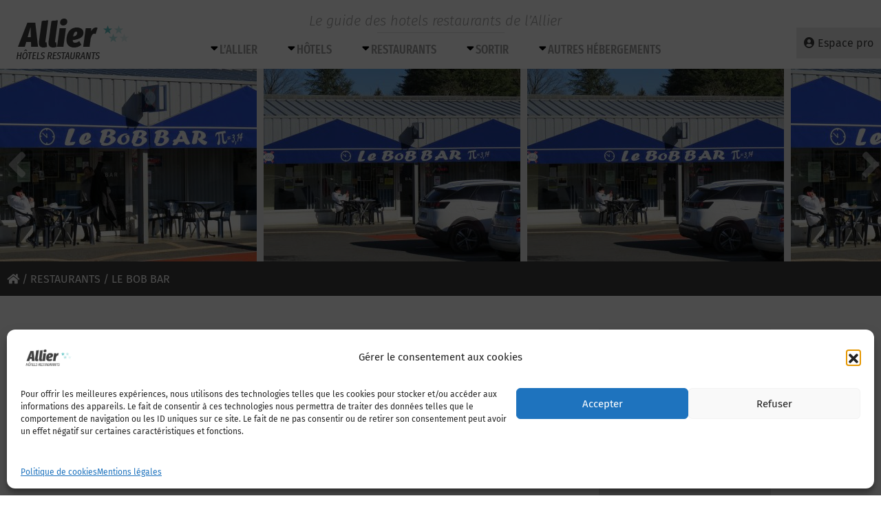

--- FILE ---
content_type: application/javascript
request_url: https://www.allier-hotels-restaurants.com/wp-content/themes/understrap/js/site.js?ver=1767428866
body_size: 2402
content:
/**
 * Created by JeanFrancois on 09/10/2017.
 */

jQuery(document).ready(function($){

	console.log('Chargé');

	var isMobile = false;
    var documentBody = $("html, body");
    var margeFixe = $(".header").outerHeight(true);
	if (
		$( document ).width() < 500 ||
		navigator.userAgent.match(/Android/i) ||
		navigator.userAgent.match(/webOS/i) ||
		navigator.userAgent.match(/iPhone/i) ||
		navigator.userAgent.match(/iPad/i)) {
		isMobile = true;
	}

	/* Liens externes */
	$('a').each(function() {
		var a = new RegExp('/' + window.location.host + '/');
		if (!a.test(this.href) && !$(this).hasClass('retour') ) {
			$(this).attr("target","_blank");
		}
	});
	/* Ajoute un title sur le <a> du logo en entete */
	$(".header a[rel='home']").attr('title','Vers la page d\'accueil');
	/* suppr visuelle des titles du menu principal */
	$(".nav-link").attr('title','');

	/* Navigation principale et sous menus */
	var navDropVisible= '';
	$('#main-menu a').on("click", function(event) {
		event.preventDefault();
		var navDrop = $(this).closest('li').attr('class');
		navDrop = navDrop.split(' ');
		navDrop = navDrop[0];
		afficherMasquerNav(navDrop);
	});
	function afficherMasquerNav( navDrop ) {
		navDrop = '#'+ navDrop;
		$('.nav-drop').not(navDrop).css('display','none');
		if ( $(navDrop).css('diplay')=='flex'  ) {
			afficherPage();
            $(navDrop).fadeOut(1000);
			navDropVisible = '';
		} else {
			masquerPage();
            $(navDrop).css({opacity: 0, display: 'flex'}).animate({
                opacity: 1
            }, 1000);
			navDropVisible = navDrop;
		}
	}
	function masquerPage() {
		$('#page-wrapper').css('display','none');
        $('#full-width-page-wrapper').css('display','none');
		$('#wrapper-footer').css('display','none');
        $('#content').css('display','none');
	}
	function afficherPage() {
		$('#page-wrapper').css('display','block');
		$('#wrapper-footer').css('display','block');
        $('#full-width-page-wrapper').css('display','block');
        $('#content').css('display','block');
	}
	$('.nav-close').on("click", function(event) {
		event.preventDefault();
		afficherPage();
		$(navDropVisible).fadeOut();
		navDropVisible = '';
	});

	/* home slider */
	$('.home-slick-slider .slider-for').slick({
		slidesToShow: 1,
		slidesToScroll: 1,
		arrows: true,
		fade: true,
		asNavFor: '.slider-nav',
		autoplay: true,
		autoplaySpeed: 4000,
		infinite:true,
	});
	$('.home-slick-slider .slider-nav').slick({
		slidesToShow: 5,
		slidesToScroll: 0,
		asNavFor: '.slider-for',
		dots: false,
		centerMode: true,
		focusOnSelect: true,
		arrows: false,
		infinite:false,
	});
    $('.slider-nav .slick-slide').on("click", function(event) {
        event.preventDefault();
        var slideIndex = $(this).attr('data-slick-index');
        var slideHref = $('.slider-for  .slick-slide[data-slick-index='+slideIndex+']').find('a').attr('href');
        window.location = slideHref;
    });

	$('#diapo-poi .slick-carousel').slick({
		dots: false, infinite: true, speed: 300, slidesToShow: 1, variableWidth: true, slidesToScroll: 1, autoplay: true, autoplaySpeed: 2000
	});

	// fixation du bloc contact  au scroll
	if ( $("body").hasClass('single-ric_poi') && $(window).width() >= 960 ) {
		var stickyOffset = $('.contact').offset().top;
		var scroll = $(window).scrollTop();
		var posLeft = $('.contact').offset().left;
		$(window).scroll(function()
		{
			scroll = $(window).scrollTop();
			// sous menu
			var sticky = $('.contact');
			if (scroll >= stickyOffset) {
				sticky.addClass('fixed');
				$('.contact').css('left',posLeft+'px');
				$('.contact').css('right','inherit');

			}
			else {
				sticky.removeClass('fixed');
				$('.contact').css('right','0px');
				$('.contact').css('left','inherit');
			}

		});

		// recherche de l'offset top de la cible pour lui ajouter la margeFixe et scroller
		$('.contact a.cta-avis').on("click", function(event) {
			event.preventDefault();
			var cible = $(this).attr('href');
			var offsetTopCible = $(cible).offset().top - margeFixe;
			$(documentBody).animate({scrollTop: offsetTopCible}, 600, 'easeInOutCubic');
		});

		// Publication d'une annonce par l'admin
        $('a.cta-publier').on("click", function(event) {
            event.preventDefault();
            var bouton = $(this);
            var url = bouton.attr('href');
            var posting = $.get( url, '' );
            posting.done(function( retour ) {
                var obj = JSON.parse(retour);
                var html = "<span>"+obj.message+"</span>";
                bouton.replaceWith(html);
            });
        });

		// Demande de prise en main de l'annonce
        $('a.cta-demande-poi').on("click", function(event) {
            event.preventDefault();
            var bouton = $(this);
            var url = bouton.attr('href');
            var posting = $.get( url, '' );
            posting.done(function( retour ) {
                var obj = JSON.parse(retour);
                var html = "<span>"+obj.message+"</span>";
                bouton.html(html);
            });
        });

	};

	$("#cat_filtrer").on("click", function(event) {
		event.preventDefault();
		$("#ric_filtres_main").submit();
	});
	$("#cta-text-search").on("click", function(event) {
		event.preventDefault();
		$("#ric_filtres_main").submit();
	});

	$(".filtre strong").on("click", function(event) {
		event.preventDefault();
		$(this).closest('.filtre').toggleClass( "up" );
	});




	/* Gestion des dates différenciées selon le stype de support : mobile / not mobile avec html 5 pour gestion calendrier */
	if ( isMobile === true) {
		var today = new Date();
		var dd = today.getDate();
		if ( dd < 10 ) { dd = '0'+ dd; }
		var mm = today.getMonth()+1; //January is 0!
		var yyyy = today.getFullYear();
		var dateDu = yyyy + '-' + mm + '-' + dd;
		var tomorrow = new Date(today);
		tomorrow.setDate( today.getDate() +1);
		dd = tomorrow.getDate();
		if ( dd < 10 ) { dd = '0'+ dd; }
		mm = tomorrow.getMonth()+1; //January is 0!
		yyyy = tomorrow.getFullYear();
		var dateAu = yyyy + '-' + mm + '-' + dd;
		$( ".dateDu" ).val(dateDu);
		$( ".dateAu" ).val(dateAu);
		$( ".dateDu" ).attr( 'type', "date");
		$( ".dateAu" ).attr( 'type', "date");
	}
	else {
		var dateFormat = "dd-mm-yy";
		var from = $( ".dateDu" )
			.datepicker({
				dateFormat: dateFormat,
				defaultDate: "+1w",
				changeMonth: false,
				numberOfMonths: 2
			})
			.on( "change", function() {
				to.datepicker( "option", "minDate", getDate( this ) );
			});
		var to = $( ".dateAu" ).datepicker({
			dateFormat: dateFormat,
			defaultDate: "+1w",
			changeMonth: false,
			numberOfMonths: 2
		})
			.on( "change", function() {
				from.datepicker( "option", "maxDate", getDate( this ) );
			});
	}
	function getDate( element ) {
		var date;
		try {
			date = $.datepicker.parseDate( dateFormat, element.value );
		} catch( error ) {
			date = null;
		}
		return date;
	}

	/* formulaire de login */
	$("p.login-username label").html('Adresse e-mail');
    $("#user_login").removeClass('input');
    $("#user_login").attr("placeholder","Votre adresse e-mail ici");
    $("#user_login").removeAttr("size");
    $(".user_login").removeClass('input');
    $(".user_login").attr("placeholder","Votre adresse e-mail ici");
    $(".user_login").removeAttr("size");
    $("#user_pass").removeClass('input');
    $("#user_pass").attr("placeholder","Votre mot de passe ici");
    $(".login-remember").addClass("checkbox");
    $("#rememberme").addClass("checkbox");
    var inputRememberme = $("#rememberme");
    $(".login-remember label").remove("#rememberme");
    $(".login-remember label").prepend('<span class="cr"><i class="cr-icon fa fa-check"></i></span>');
    $(".login-remember label").prepend(inputRememberme);
    /*
    $("#wp-submit").on("click", function(event) {
        event.preventDefault();
        var actionUrl = $("input[name=redirect_to]").val();
        $("#loginform").attr("action",actionUrl);
        $("#loginform").submit();
    });
    */
    if ( $('.register-error').length ) {
    	var top = $('.register-error').offset().top - margeFixe - 100;
    	console.log('top:'+top);
        $(documentBody).animate({scrollTop: top}, 600, 'easeInOutCubic');
	}

	$('#subscribe').on("click", function(event) {
        $('#newsletter_form').submit();
	});

});



--- FILE ---
content_type: application/javascript
request_url: https://www.allier-hotels-restaurants.com/wp-content/themes/understrap/js/carto.js?ver=1767428866
body_size: 3837
content:
/**
 * Created by JeanFrancois on 21/09/2018.
 */
jQuery(document).ready(function($) {

	var isMobile = false;
	if (
		$( document ).width() < 500 ||
		navigator.userAgent.match(/Android/i) ||
		navigator.userAgent.match(/webOS/i) ||
		navigator.userAgent.match(/iPhone/i) ||
		navigator.userAgent.match(/iPad/i)) {
		isMobile = true;
	}

	// Variables pour toutes les cartes
	var urlIm = theme_path_url + '/img/';
	var cleApiGeoportail = 'k8dj2a8q9gsn1ka8xrt2clak';

	var markersImages = {
		'imagePoi': 'markerPoi.png',
		'imagePoiActif': 'markerPoiActif.png',
	};
	for (var key in markersImages) {
		var iconMarker = {
			url: urlIm + markersImages[key],
			size: new google.maps.Size(40, 40),
			origin: new google.maps.Point(0, 0),
			anchor: new google.maps.Point(20, 40)
		};
		markersImages[key] = iconMarker;
	}
	var tiledIGNDetail = new google.maps.ImageMapType({
		getTileUrl: function (tileCoord, zoom) { //https://wxs.ign.fr/" + cleApiGeoportail + "
			var url = "https://data.geopf.fr/wmts?SERVICE=WMTS" +
				"&REQUEST=GetTile&VERSION=1.0.0" +
				"&LAYER=GEOGRAPHICALGRIDSYSTEMS.PLANIGNV2" +
				"&TILEMATRIXSET=PM" +
				"&STYLE=normal" +
				"&TILEMATRIX=" + zoom + // 21 niveaux de zoom de 0 à 21
				"&TILEROW=" + tileCoord.y +
				"&TILECOL=" + tileCoord.x +
				"&FORMAT=image/png";
			return url
		},
		tileSize: new google.maps.Size(256, 256),
		name: "Carte IGN",
		opacity: .9,
		maxZoom: 21
	});
	var infoBox;
	var boxText = document.createElement("div");
	boxText.className = 'infoBoxInner';
	boxText.innerHTML = '';
	var infoBoxOptions = {
		content: boxText,
		disableAutoPan: false,
		maxWidth: 300,
		pixelOffset: new google.maps.Size(-44, -35),
		zIndex: null,
		boxStyle: {
			opacity: 1,
			width: "300px"
		},
		closeBoxMargin: "60px 0 0 0",
		closeBoxURL: '',
		infoBoxClearance: new google.maps.Size(1, 1),
		isHidden: false,
		pane: "floatPane",
		enableEventPropagation: false,
		alignBottom: true
	};
	infoBox = new InfoBox(infoBoxOptions);
	var zoomPrecis = 14;
	var zoomIgn = 14;
	var googleMapsStyles = [
		{
			"elementType": "geometry",
			"stylers": [
				{
					"color": "#f7f7f7"
				}
			]
		},
		{
			"featureType": "administrative.land_parcel",
			"elementType": "labels",
			"stylers": [
				{
					"visibility": "off"
				}
			]
		},
		{
			"featureType": "poi",
			"elementType": "labels.text",
			"stylers": [
				{
					"visibility": "off"
				}
			]
		},
		{
			"featureType": "poi.park",
			"elementType": "geometry.fill",
			"stylers": [
				{
					"color": "#deecdb"
				}
			]
		},
		{
			"featureType": "road.highway",
			"elementType": "geometry.fill",
			"stylers": [
				{
					"color": "#f29e82"
				},
				{
					"visibility": "on"
				}
			]
		},
		{
			"featureType": "road.local",
			"elementType": "geometry.fill",
			"stylers": [
				{
					"color": "#ffffff"
				},
				{
					"visibility": "on"
				}
			]
		},
		{
			"featureType": "road.local",
			"elementType": "labels",
			"stylers": [
				{
					"visibility": "off"
				}
			]
		},
		{
			"featureType": "water",
			"elementType": "geometry.fill",
			"stylers": [
				{
					"color": "#e0f1f9"
				}
			]
		}
	];



	/* info Box Poi */
	function ouvreInfoBox(map, marker) {
		map.setCenter(marker.position);
		infoBox.open(map, marker);
		var content = infoBox.getContent();
		var innerHTML = '';
		innerHTML += '<a class="fiche" href="' + marker.permalien + '"><span class="vignette"><img src="' + marker.image + '" /></span>';
		if ( marker.cartouche == 'oui' ) { // affichage du cartouche tarifs
			innerHTML += '<span class="tarif" title="' + marker.tarifLabel + '">dès<strong>';
			if (marker.tarif != '0') {
				innerHTML += marker.tarif;
			} else {
				innerHTML += ' - ';
			}
			innerHTML += '</strong>€';
			innerHTML += '<span class="classement">' + marker.classement + '</span>';
			innerHTML += '</span>';
		}
        if ( marker.fma == 'oui' ) { // affichage du cartouche date
            innerHTML += '<span class="tarif dates">' + marker.datesHtml + '</span>';
        }
		innerHTML += '<strong><span class="categorie">' + marker.categorie + ' </span>';
		innerHTML += '<span class="titre">' + marker.title + '</span></strong>';
		innerHTML += '<span class="cta-more">';
		innerHTML += 'En savoir +';
		innerHTML += '</span>';
		innerHTML += '</a>';
		content.innerHTML = innerHTML;

		infoBox.setContent(content);
		//setCenterInfoBox(map);
	}

	/* centre la carte sur l'info box */
	function setCenterInfoBox( map ) {
		var mapDiv = map.getDiv();
		var mapWidth = mapDiv.offsetWidth;
		var mapHeight = mapDiv.offsetHeight;
		var iwOffsetX = infoBox.pixelOffset_.width;
		var iwOffsetY = infoBox.pixelOffset_.height;
		var iwWidth = infoBox.div_.offsetWidth;
		var iwHeight = infoBox.div_.offsetHeight;
		var padX = infoBox.infoBoxClearance_.width;
		var padY = infoBox.infoBoxClearance_.height;
		var pixPosition = infoBox.getProjection().fromLatLngToContainerPixel(infoBox.position_);

		if (pixPosition.x < (-iwOffsetX + padX)) {
			xOffset = pixPosition.x + iwOffsetX - padX;
		} else if ((pixPosition.x + iwWidth + iwOffsetX + padX) > mapWidth) {
			xOffset = pixPosition.x + iwWidth + iwOffsetX + padX - mapWidth;
		}
		if (infoBox.alignBottom_) {
			if (pixPosition.y < (-iwOffsetY + padY + iwHeight)) {
				yOffset = pixPosition.y + iwOffsetY - padY - iwHeight;
			} else if ((pixPosition.y + iwOffsetY + padY) > mapHeight) {
				yOffset = pixPosition.y + iwOffsetY + padY - mapHeight;
			}
		} else {
			if (pixPosition.y < (-iwOffsetY + padY)) {
				yOffset = pixPosition.y + iwOffsetY - padY;
			} else if ((pixPosition.y + iwHeight + iwOffsetY + padY) > mapHeight) {
				yOffset = pixPosition.y + iwHeight + iwOffsetY + padY - mapHeight;
			}
		}

		if (!(xOffset === 0 && yOffset === 0)) {

			// Move the map to the shifted center.
			//
			var c = map.getCenter();
			map.panBy(xOffset, yOffset);
		}
	}


	/* carte du moteur */
	if ( $('#liste_pois').length && $('#carteMoteur' ).length ) { // si le div existe

			var zoom = 9;
			var higherZindex = 1000;
			var mapMoteur;
			var markersSite = {}; // dictionnaire

			// Dimensionnement du conteneur carteMoteur
			var hauteurDisponible = $( window ).height() - $(".header").height() - $("#breadcrumbs").height();
			$("#carteMoteur").height(hauteurDisponible+'px');
			// Boutons de changement
			$("#cta-display-list").on("click", function(event) {
				event.preventDefault();
				if ( !$(this).hasClass('actif') ) {
					$(this).toggleClass( "actif" );
					$("#cta-display-map").toggleClass( "actif" );
					$("#index-wrapper .row").removeClass('avec-carte');
					$("#introMoteur").prependTo("#main");
					$("#filtres").css('display','block');
					$("#filtres").height('auto');
					$("#text-search").css('display','flex');
				}
			});
			$("#cta-display-map").on("click", function(event) {
				event.preventDefault();
				if ( !$(this).hasClass('actif') ) {
					$(this).toggleClass("actif");
					$("#cta-display-list").toggleClass("actif");
					$("#index-wrapper .row").addClass('avec-carte');
					if ( !isMobile ) {
						$("#introMoteur").prependTo("#col_filtres");
					} else {
						$("#text-search").css('display','none');
					}
					$("#filtres").css('display','none');
					// calcul de la hauteur du bloc liste réduite : #liste_pois_small
					var hauteurMiniListe = hauteurDisponible - $("#introMoteur").height();
					$("#liste_pois_small").height(hauteurMiniListe+'px');
					$("#filtres").height(hauteurMiniListe+'px');
				}
			});
			$("#cta-display-filtres").on("click", function(event) {
				event.preventDefault();
				if ( !$(this).hasClass('actif') ) {
					$(this).toggleClass("actif");
					//$("#filtres").appendTo("#site-main");
                    $("#col_filtres").css('display','block');
					//$("#liste_pois").css('display','none');
					//$("#carteMoteur").css('display','none');
				}
				else {
					$(this).toggleClass("actif");
					$("#col_filtres").css('display','none');
					//$("#liste_pois").css('display','block');
					//$("#carteMoteur").css('display','block');
				}
			});
			$("#orderby").on("change", function(event) {
				event.preventDefault();
				$("#ric_filtres_main").submit();
			});


			// créer la carte du moteur de recherche
			function initialiserMapMoteur() {
				var centerAllier = new google.maps.LatLng(46.384938, 3.230586);

				var mapOptions = {
					center: centerAllier,
					zoom: zoom,
					draggable: true,
					mapTypeControlOptions: {
						position: google.maps.ControlPosition.TOP_RIGHT,
						 mapTypeIds: ['roadmap', 'mapIGNDetail']
					},
					zoomControlOptions: {
						position: google.maps.ControlPosition.TOP_LEFT
					},
					scrollwheel: false,
					zoomControl: true,
					styles: googleMapsStyles
				};

				mapMoteur = new google.maps.Map(document.getElementById("carteMoteur"), mapOptions);
				mapMoteur.mapTypes.set('mapIGNDetail', tiledIGNDetail);
				mapMoteur.setMapTypeId('roadmap');
				google.maps.event.addListener(mapMoteur, 'tilesloaded', function () {
				});

				// Création des marqueurs
				$("#liste_pois article").each( function () {
					higherZindex++;
					var markerLatLong = new google.maps.LatLng($(this).attr("data-lat"), $(this).attr("data-long"));

					// tarif et classement que pour les hotels et les restaurants
					var tarif = '';
					if ( $(this).find('.tarif strong').length ) {
						tarif = $(this).find('.tarif strong').html();
					}
					var tarifLabel = '';
					if ( $(this).find('.tarif').length ) {
						tarifLabel = $(this).find('.tarif').attr("title");
					}
					var classement = '';
					if ( $(this).find('.classement').length ) {
						classement = $(this).find('.classement').html();
					}

					var marker = new google.maps.Marker({
						id: $(this).attr("data-id"),
						position: markerLatLong,
						map: mapMoteur,
						icon: markersImages['imagePoi'],
						title: $(this).find('.nom').text(),
						categorie: $(this).find('.categorie').text(),
                        cartouche: $(this).attr("data-cartouche"),
                        fma: $(this).attr("data-fma"),
                        datesHtml: $(this).find('.dates').html(),
						tarif: tarif,
						tarifLabel: tarifLabel,
						classement: classement,
						permalien: $(this).find('.fiche').attr("href"),
						image: $(this).find('.vignette img').attr("src"),
					});
					markersSite[$(this).attr("data-id")] = marker;
					google.maps.event.addListener(marker, "click", function (e) {
						ouvreInfoBox(mapMoteur, this);
					});
				});
				google.maps.event.addListener(mapMoteur, 'zoom_changed', function () {
					zoomLevel = mapMoteur.getZoom();
					if (zoomLevel >= zoomIgn) {
						mapMoteur.setMapTypeId('mapIGNDetail');
					} else {
						mapMoteur.setMapTypeId('roadmap');
					}
				});
				google.maps.event.addListener(mapMoteur, 'click', function () {
					infoBox.close();
				});
				google.maps.event.addListener(mapMoteur, 'bounds_changed', function() {
					// Actualisation de la liste de gacuhe dès que la carte est chargée
					$("#liste_pois_small").html('');
					for( var marker_id in markersSite ) {
						var marker = markersSite[marker_id];
						if( mapMoteur.getBounds().contains(marker.position) ){
							// Préparation du format liste dans la colonne réduite
							var li = document.createElement('li');
							var html = '<a data-id="'+ marker.id +'">' + marker.title + '</a>';
							li.innerHTML = html;
							$("#liste_pois_small").append(li);
						}
					}
					bindEvents ();
				});
			}

			// Attache les evts aux li créés à la volée
			function bindEvents () {
				$('#liste_pois_small li').on("mouseover", function(event) {
					event.preventDefault();
					var marker_id = $(this).find('a').attr('data-id');
					var marker = markersSite[marker_id];
					marker.setAnimation(google.maps.Animation.BOUNCE);
				});
				$('#liste_pois_small li').on("mouseout", function(event) {
					event.preventDefault();
					var marker_id = $(this).find('a').attr('data-id');
					var marker = markersSite[marker_id];
					marker.setAnimation(null);
				});
				$('#liste_pois_small li').on("click", function(event) {
					event.preventDefault();
					var marker_id = $(this).find('a').attr('data-id');
					var marker = markersSite[marker_id];
					ouvreInfoBox(mapMoteur, marker);
				});
			}

			initialiserMapMoteur();
		}

	// carte single poi
	if (document.getElementById('mapPoi') && typeof(poi_lat) != 'undefined' && typeof(poi_long) != 'undefined') {
		var mapPoi;
		function initMapPoi() {

			var centerLat = poi_lat;
			var centerLon = poi_long;
			var mapOptions = {
				center: new google.maps.LatLng(centerLat, centerLon),
				zoom: zoomPrecis,
				maxZoom: 18,
				mapTypeControlOptions: {
					position: google.maps.ControlPosition.TOP_LEFT,
					mapTypeIds: ['roadmap', 'mapIGNDetail']
				},
				styles: googleMapsStyles
			};
			mapPoi = new google.maps.Map(document.getElementById('mapPoi'), mapOptions);
			mapPoi.mapTypes.set('mapIGNDetail', tiledIGNDetail);
			mapPoi.setMapTypeId('roadmap');
			google.maps.event.addListener(mapPoi, 'zoom_changed', function () {
				zoomLevel = mapPoi.getZoom();
				if (zoomLevel >= zoomIgn) {
					mapPoi.setMapTypeId('mapIGNDetail');
				} else {
					mapPoi.setMapTypeId('roadmap');
				}
			});
			google.maps.event.addListener(mapPoi, 'click', function () {
				infoBox.close();
				/*
				mapPoi.setZoom(9);
				mapPoi.setMapTypeId('roadmap');
				*/
			});
			var markerLatLong = new google.maps.LatLng(poi_lat, poi_long);
			var marker = new google.maps.Marker({
				id: poi_id,
				position: markerLatLong,
				map: mapPoi,
				icon: markersImages['imagePoiActif'],
				title: poi_title,
				categorie: poi_categorie,
                cartouche: poi_cartouche,
                fma: poi_fma,
                datesHtml: poi_datesHtml,
				tarif: poi_tarif,
				tarifLabel: poi_tarifLabel,
				classement: poi_classement,
				permalien: poi_permalink,
				image: poi_image,
			});
			google.maps.event.addListener(marker, "click", function (e) {
				ouvreInfoBox(mapPoi, this);
			});

		}
		initMapPoi();
	}



});